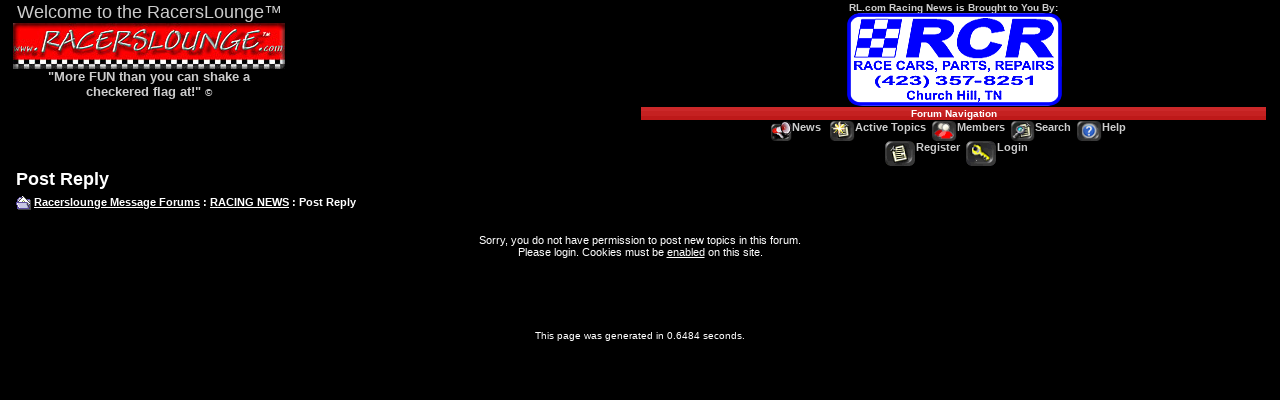

--- FILE ---
content_type: text/html
request_url: http://racerslounge.com/forum/post_message_form.asp?mode=quote&PID=82462&FID=16&TID=19844&TPN=1
body_size: 8397
content:

<html> 
<head>
<title>Post New Topic</title>
<meta name="copyright" content="Copyright (C) 2003 Racerslounge.com" />

<!-- Check the from is filled in correctly before submitting -->
<script language="JavaScript">

//Function to check form is filled in correctly before submitting
function CheckForm () {
	
	var errorMsg = "";

	
	//Check for message
	if (document.frmAddMessage.message.value==""){
		errorMsg += "\n\tMessage \t\t- Enter a Message to post";
	}
	
	//If there is aproblem with the form then display an error
	if (errorMsg != ""){
		msg = "_______________________________________________________________\n\n";
		msg += "The form has not been submitted because there are problem(s) with the form.\n";
		msg += "Please correct the problem(s) and re-submit the form.\n";
		msg += "_______________________________________________________________\n\n";
		msg += "The following field(s) need to be corrected: -\n";
		
		errorMsg += alert(msg + errorMsg + "\n\n");
		return false;
	}
	
	//Reset the submition page back to it's original place
	document.frmAddMessage.action = "post_message.asp?PN="
	document.frmAddMessage.target = "_self";

	
	return true;
}
</script>

<title>
post_message_form.asp
</title>
<meta name="description" content="Auto Racing Forums, Racing News, Results, Auto Racing Information, Dirt Track, Asphalt Track, Drag Racing, Karts, Motorcycles, and Fantasy Racing" />
<meta name="keywords" content="NASCAR, UARA, ASA, CRA, HOOTERS, PRO CUP, DIRT, WORLD OF OUTLAWS, NHRA, IHRA, SPEED, area auto racing news, stockcar, auto racing, race schedule, dirt track, super speedway, limited stock, late model, super late model, racing news, modified street, speedway, raceway, motor speedway, results, open wheel, modified, point standings, mini stock, racing pictures, race, news, race results, sprint car, talk racing, forum, chat" />
<meta name="language" content="English" />
<meta name="author" content="M.A.Copeland" />
<meta name="copyright" content="www.RACERSLOUNGE.com - 2001" />
<meta name="reply-to" content="info@racerslounge.com" />
<meta name="document-class" content="Published" />
<meta name="document-classification" content="Sports" />
<meta name="document-rights" content="Copyrighted Work" />
<meta name="document-type" content="Public" />
<meta name="document-rating" content="Safe for Kids" />
<meta name="document-distribution" content="Global" />
<meta name="document-state" content="Dynamic" />
<meta property="fb:admins" content="535211309" />
<script language="JavaScript" src="/forum/includes/default_javascript.js" type="text/javascript"></script>

<link href="includes/default_style.css" rel="stylesheet" type="text/css" />
</head>
<body leftmargin="0" topmargin="0" marginwidth="0" marginheight="0" bgcolor="#000000" text="#000000" background="">
<div id="fb-root"></div>
<script>(function(d, s, id) {
  var js, fjs = d.getElementsByTagName(s)[0];
  if (d.getElementById(id)) return;
  js = d.createElement(s); js.id = id;
  js.src = "//connect.facebook.net/en_US/all.js#xfbml=1&status=0";
  fjs.parentNode.insertBefore(js, fjs);
}(document, 'script', 'facebook-jssdk'));</script>

<style type="text/css">
<!--
body {
	font-family: Tahoma, Verdana, Arial, "MS Sans Serif", sans-serif;
	font-size: 9px;
	font-style: normal;
	font-weight: normal;
	font-variant: normal;
	SCROLLBAR-FACE-COLOR: #000000;
	SCROLLBAR-HIGHLIGHT-COLOR: #FFFFFF;
	SCROLLBAR-SHADOW-COLOR: #000000;
	SCROLLBAR-3DLIGHT-COLOR: #FFFFFF;
	SCROLLBAR-ARROW-COLOR:  #FFFFFF;
	SCROLLBAR-TRACK-COLOR: #CCCCCC;
	SCROLLBAR-DARKSHADOW-COLOR: #000000;
	text-align: center;
}

.graylink {
	color: #CCCCCC;
	text-decoration: none;
}
-->
</style>
<style type="text/css">
<!--
.whitelink {
	color: #FFFFFF;
	text-decoration: none;
}
-->
</style>
<style type="text/css">
<!--
-->
</style>
<table width="98%" border="1" align="center" cellpadding="0" cellspacing="0" bordercolor="#000000" style="min-height:150px; padding-top:2px;">
  <tr bordercolor="#999999">
    <td width="50%" height="79" align="left" valign="top" bordercolor="#000000" class="text"><table border="0" align="left" cellpadding="0" cellspacing="0">
        <tr>
          <td align="center"><font color="#CCCCCC" size="4">Welcome to the RacersLounge&#8482;<br>
              </font><a href="http://www.racerslounge.com" target="_blank"><img src="/forum/forum_images/RLLinkLogo468.jpg" alt="Latest Racing News, Results, Stories, and Photos..." name="Racing" width="272" height="46" border="0" align="top" id="Racing"></a><br>
              <font color="#CCCCCC" size="-1"><strong> &quot;More FUN than you can shake a<br>
              checkered flag at!&quot; <font size="1">&copy;</font></strong></font></td>
        </tr>
      </table></td>
    <td align="center" valign="top">
    <div align="center" valign="top"><font color="#CCCCCC" size="1"><strong>RL.com Racing News is Brought to You By:<br><img src="../images/Sponsors/RCR.gif"  border=0 alt="RCR Race Cars, Parts, Repairs, Church Hill, TN, Call (423) 357-8251"></div>

 <!-- and <br><a href=""http://www.napaonline.com/tn/gray/?cid=pl_yext_gpc_GenuinePartsCompany_30424""><img src=""../images/Sponsors/GrayAutoParts.gif"" border=0 alt=""Napa Auto Parts - Gray, TN""></a></strong></font></div>")-->
 
 
<div align="center">
        <table width="100%" border="1" align="center" cellpadding="1" cellspacing="1" bordercolor="#000000">
          <tr bordercolor="#000000">
            <td align="center" bordercolor="#CCCCCC" background="/forum/forum_images/table_bg.gif"><font color="#FFFFFF" size="1"><strong>Forum Navigation</strong></font></td>
          </tr>
        </table>
      </div>
      <div>
      <a href="http://racerslounge.com/forum/forum_topics.asp?FID=16" target="_self" class="nav"><img src="/forum/forum_images/news.gif" alt="Latest Racing News from www.RACERSLOUNGE.com" name="Racing_News" height="20" border="0" align="texttop" id="Racing_News">News</a>
		  &nbsp;&nbsp;<a href="active_topics.asp?FID=16" target="_self" class="nav"><img src="forum_images/active_topics.gif" height="20" align="texttop" border="0" alt="Active Topics">Active Topics</a>&nbsp;&nbsp;<a href="members.asp?FID=16" target="_self" class="nav"><img src="forum_images/members_list.gif" border="0" height="20" align="texttop" border="0" alt="Display List of Forum Members">Members</a>&nbsp;&nbsp;<a href="search_form.asp?FID=16" target="_self" class="nav"><img src="forum_images/search.gif" height="20" align="texttop" border="0" alt="Search The Forum">Search</a>&nbsp;&nbsp;<a href="help.asp?FID=16" target="_self" class="nav"><img src="forum_images/help_icon.gif" height="20" align="texttop" border="0" alt="Help">Help</a>
        <div class="fb-like" data-href="http://www.racerslounge.com" data-layout="button_count" data-action="like" data-show-faces="false" data-share="false" style="padding:0 0 0 7px; top:7px;" ></div><br/>
            &nbsp;&nbsp;<a href="registration_rules.asp?FID=16" target="_self" class="nav"><img src="forum_images/register_icon.gif" alt="Register" border="0" align="texttop">Register</a>&nbsp;&nbsp;<a href="login_user.asp?FID=16" target="_self" class="nav"><img src="forum_images/login_icon.gif" alt="Login" border="0" align="texttop">Login</a>
</div>
</td>
  </tr>
</table>

<table width="98%" border="0" cellspacing="0" cellpadding="3" align="center">
  <tr> 
  <td align="left" class="heading">Post Reply</td>
</tr>
 <tr> 
  <td align="left" width="71%" class="bold"><img src="forum_images/open_folder_icon.gif" border="0" align="absmiddle">&nbsp;<a href="/forum/default.asp" target="_self" class="boldLink">Racerslounge Message Forums</a> : <a href="forum_topics.asp?FID=16" target="_self" class="boldLink">RACING NEWS</a> : Post Reply<br /></td>
  </tr>
</table>
<div align="center"><br /><br /><span class="text">Sorry, you do not have permission to post new topics in this forum.<br>Please login.  Cookies must be <a href="http://www.google.com/search?hl=en&lr=&ie=UTF-8&oe=UTF-8&q=%22how+to+enable+cookies%22&btnG=Google+Search" target="_blank">enabled</a> on this site.</span><br /><br /><br /><br /><br /></div>
<br />
<div align="center">
<span class="smText"><br /><br />This page was generated in 0.6484 seconds.</span>
<!-- footer -->
</body>
</html>

--- FILE ---
content_type: text/css
request_url: http://racerslounge.com/forum/includes/default_style.css
body_size: 5345
content:
.avatar, #avatar{
	border:none;
	max-width: 180px;
	/* IE Image max-width */
	width: expression(this.width > 180 ? 180: true);
	max-height: 180px;
	/* IE Image max-width */
	height: expression(this.height > 180 ? 180: true);
}

img {
	max-width: 500px;
	/* IE Image max-width */
	width: expression(this.width > 500 ? 500: true);
	max-height: 500px;
	/* IE Image max-width */
	height: expression(this.height > 500 ? 500: true);
}


table {
border:#000000;
}

td{
border:#000000;
}

tr{
border:#000000;
}

.text {
	font-family: Verdana, Arial, Helvetica, sans-serif;
	color : #FFFFFF;
	font-size: 11px;
	font-weight: normal;
}

.error {
	font-family: Verdana, Arial, Helvetica, sans-serif;
	color : #FFFFFF;
	font-size: 11px;
	font-weight: normal;
}

.tiText {
	font-family: Verdana, Arial, Helvetica, sans-serif;
	color : #FFFFFF;
	font-size: 10px;
	font-weight: normal;
}

.bold {
	font-family: Verdana, Arial, Helvetica, sans-serif;
	color : #FFFFFF;
	font-size: 11px;
	font-weight: bold;
}

.smText {
	font-family: Verdana, Arial, Helvetica, sans-serif;
	color : #FFFFFF;
	font-size: 10px;
	font-weight: normal;
}

.highlight {
	background-color: #FFFF99;
	color: #000000;
}

.heading {
	font-family: Arial, Helvetica, sans-serif;
	color: #FFFFFF;
	font-size: 18px;
	font-weight: bold;
}

.lgText {

	font-family: Arial, Helvetica, sans-serif; 
	font-size: 15px; 
	color: #FFFFFF; 
	font-weight: bold;
}

.tHeading {
	font-family: Arial, Helvetica, sans-serif; 
	font-size: 12px; 
	color: #FFFFFF; 
	font-weight: bold;
}

.tiHeading {
	font-family: Arial, Helvetica, sans-serif; 
	font-size: 12px; 
	color: #FFFFFF; 
	font-weight: bold;
}


a  {
	color : #FFFFFF;
	font-family: Verdana, Arial, Helvetica, sans-serif;
	text-decoration: underline;
	font-size: 11px;
	font-weight: normal;
}

a:hover {
	color : #FFFFFF;
	font-family: Verdana, Arial, Helvetica, sans-serif;
	text-decoration : underline;
	font-size: 11px;
	font-weight: normal;
}

a:visited {
	color : #FFFFFF;
	font-family: Verdana, Arial, Helvetica, sans-serif;
	text-decoration : underline;
	font-size: 11px;
	font-weight: normal;
}

a:visited:hover {
	color : #FFFFFF;
	font-family: Verdana, Arial, Helvetica, sans-serif;
	text-decoration : underline;
	font-size: 11px;
	font-weight: normal;
}

a.boldLink:hover {
	color : #FFFFFF;
	font-family: Verdana, Arial, Helvetica, sans-serif;
	background-color: #FF0000;
	text-decoration : underline;
	font-size: 11px;
	font-weight: bold;
}

a.boldLink  {
	color : #FFFFFF;
	font-family: Verdana, Arial, Helvetica, sans-serif;
	text-decoration: underline;
	font-size: 11px;
	font-weight: bold;
}

a.boldLink:visited {
	color : #FFFFFF;
	font-family: Verdana, Arial, Helvetica, sans-serif;
	text-decoration : underline;
	font-size: 11px;
	font-weight: bold;
}

a.boldLink:visited:hover {
	color : #FFFFFF;
	font-family: Verdana, Arial, Helvetica, sans-serif;
	background-color: #FF0000;
	text-decoration : underline;
	font-size: 11px;
	font-weight: bold;
}

a.smLink  {
	color : #FFFFFF;
	font-family: Verdana, Arial, Helvetica, sans-serif;
	text-decoration: underline;
	font-size: 10px;
	font-weight: normal;
}

a.smLink:hover {
	color : #FFFFFF;
	font-family: Verdana, Arial, Helvetica, sans-serif;
	background-color: #FF0000;
	text-decoration : underline;
	font-size: 10px;
	font-weight: normal;
}

a.smLink:visited  {
	color : #FFFFFF;
	font-family: Verdana, Arial, Helvetica, sans-serif;
	text-decoration: underline;
	font-size: 10px;
	font-weight: normal;
}

a.smLink:visited:hover {
	color : #FFFFFF;
	font-family: Verdana, Arial, Helvetica, sans-serif;
	background-color: #FF0000;
	text-decoration : underline;
	font-size: 10px;
	font-weight: normal;
}

a.nav  {
	color : #CCCCCC;
	font-family: Verdana, Arial, Helvetica, sans-serif;
	text-decoration: none;
	font-size: 11px;
	font-weight: bold;
}


a.nav:hover {
	color : #FFFFFF;
	font-family: Verdana, Arial, Helvetica, sans-serif;
	text-decoration : none;
	font-size: 11px;
	font-weight: bold;
}

a.nav:visited {
	color : #CCCCCC;
	font-family: Verdana, Arial, Helvetica, sans-serif;
	text-decoration : none;
	font-size: 11px;
	font-weight: bold;
}

a.nav:visited:hover {
	color : #FFFFFF;
	font-family: Verdana, Arial, Helvetica, sans-serif;
	text-decoration : none;
	font-size: 11px;
	font-weight: bold;
}

a.npLink  {
	color : #FFFFFF;
	font-family: Verdana, Arial, Helvetica, sans-serif;
	text-decoration: none;
	font-size: 10px;
	font-weight: bold;
}


a.npLink:hover {
	color : #FFFFFF;
	font-family: Verdana, Arial, Helvetica, sans-serif;
	background-color: #FF0000;
	text-decoration : none;
	font-size: 10px;
	font-weight: bold;
}

a.npLink:visited {
	color : #FFFFFF;
	font-family: Verdana, Arial, Helvetica, sans-serif;
	text-decoration : none;
	font-size: 10px;
	font-weight: bold;
}

a.npLink:visited:hover {
	color : #FFFFFF;
	font-family: Verdana, Arial, Helvetica, sans-serif;
	background-color: #FF0000;
	text-decoration : none;
	font-size: 10px;
	font-weight: bold;
}


ul {
	list-style-type: square;
}

hr {
	height: 0px; 
	border: solid #FFFFFF 0px; 
	border-top-width: 1px;
}